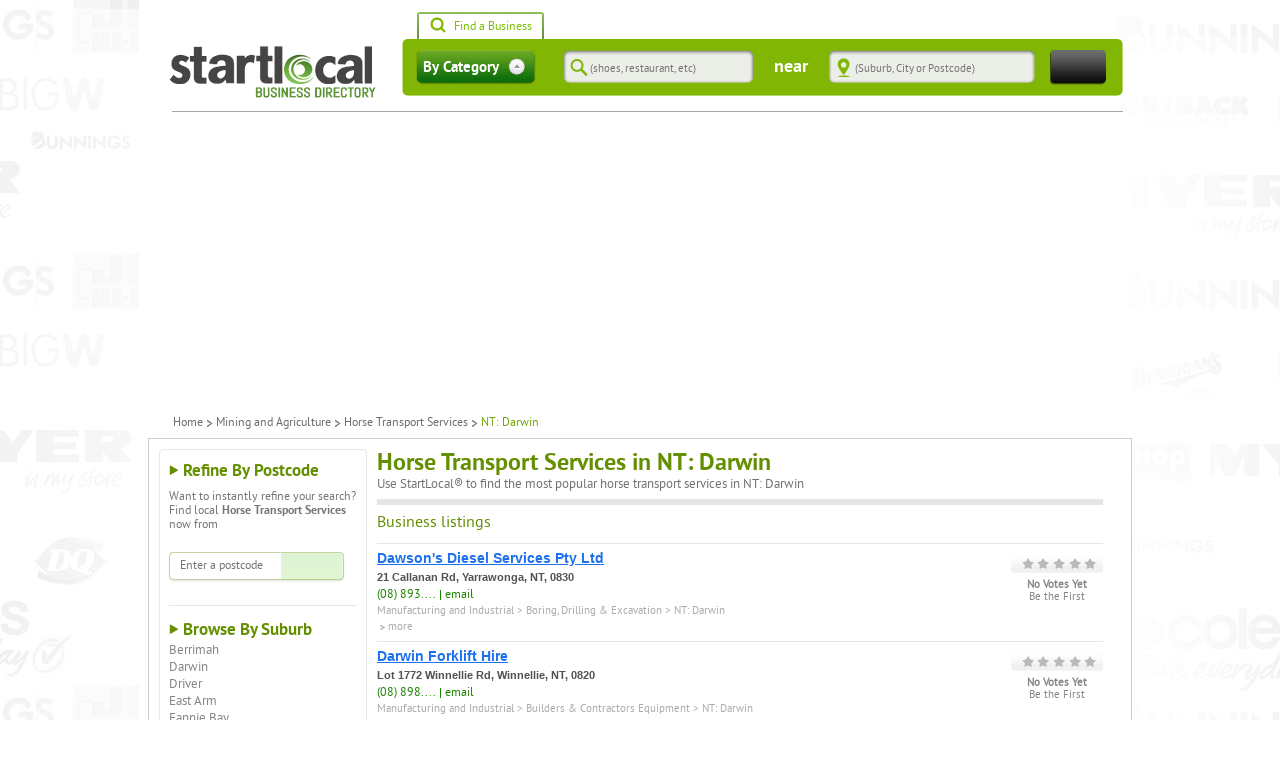

--- FILE ---
content_type: text/html; charset=utf-8
request_url: https://www.startlocal.com.au/personal/horsetransport/nt_darwin/
body_size: 4806
content:
<!DOCTYPE html><html lang="en"><head><script async="" src="https://www.googletagmanager.com/gtag/js?id=UA-173615795-1"></script><script>
                                        window.dataLayer = window.dataLayer || [];
                                        function gtag(){dataLayer.push(arguments);}
                                        gtag('js', new Date());
                    
                                        gtag('config', 'UA-173615795-1', {
                                          page_path: window.location.pathname,
                                        });
                                    </script><meta name="viewport" content="width=device-width"/><meta charSet="utf-8"/><link type="image/x-icon" href="https://static.startlocal.com.au/static/images/favicon.ico" rel="icon"/><link href="https://static.startlocal.com.au/static/images/favicon.ico" rel="shortcut icon"/><link rel="stylesheet" type="text/css" href="https://static.startlocal.com.au/static/css/v3_include_askaquestion.css"/><link rel="stylesheet" type="text/css" href="https://static.startlocal.com.au/static/css/v3_include_short_detailed_recommendations.css?v=2"/><link rel="shortcut icon" type="image/vnd.microsoft.icon" href="https://static.startlocal.com.au/static/favicon.ico"/><link type="text/css" rel="stylesheet" href="https://static.startlocal.com.au/static/v264/site.min.css"/><title>StartLocal® - Australian Business Directory &amp; Business Search Engine</title><meta name="next-head-count" content="9"/><link rel="preload" href="/_next/static/uCEPtuWidRmeLdGGgZg3G/pages/_app.js" as="script"/><link rel="preload" href="/_next/static/uCEPtuWidRmeLdGGgZg3G/pages/%5Bmaster_category%5D/%5Bcategory%5D/%5Bregion%5D.js" as="script"/><link rel="preload" href="/_next/static/chunks/framework.1afe1c5b202f61ce483c.js" as="script"/><link rel="preload" href="/_next/static/chunks/dbf3ce33.1c3a7f1b4be18fa70062.js" as="script"/><link rel="preload" href="/_next/static/chunks/75fc9c18.92a6e1aacf715cd88254.js" as="script"/><link rel="preload" href="/_next/static/chunks/fee78ab355423577400274b47be7df611d60dad0.9ad6d7ba2f725c8d8513.js" as="script"/><link rel="preload" href="/_next/static/chunks/54.511be9f5b17386965e41.js" as="script"/><link rel="preload" href="/_next/static/runtime/webpack-28f791e863a2e917e6eb.js" as="script"/><link rel="preload" href="/_next/static/chunks/framework.1afe1c5b202f61ce483c.js" as="script"/><link rel="preload" href="/_next/static/chunks/2e02a4be5e2c61502a5c1cf0036e109888db2ce3.a1f7c1523a4751b7a153.js" as="script"/><link rel="preload" href="/_next/static/chunks/2faa8d89f8919ab03f453c0944d981b71504d335.778c5ffc4f4fae712225.js" as="script"/><link rel="preload" href="/_next/static/runtime/main-0c9427c8938028972ed5.js" as="script"/><link rel="preload" href="/_next/static/chunks/e85f7b6cca2bc3c36d5c8c665b981eaa7256b40e.d220734a9e55c9f30a47.js" as="script"/><link rel="preload" href="/_next/static/chunks/ce6a4a1439797a4226d13f8da2ad3c9c9942daa7.14113c2190e30c327ea5.js" as="script"/></head><body><div id="__next"><div class="business-page"><div id="page" style="z-index:2" class=""><div id="wrapper"><div id="header"><strong class="logo"><a href="/" title="go home" accessKey="1">Startlocal Directory</a></strong><ul id="tab" class="tab clearfix"><li class="findbiz selected"><a href="#" rel="find-business"><i></i>Find a Business</a></li></ul><div class="search-panel"><div class="blue-area green business"><div id="three-quotes" class="get-quote flowbox"><div class="text-holder" style="position:relative"><form name="header-get-quote" action="/search" method="post"><input type="text" name="query" placeholder="Get three quotes from qualified home services &amp; renovation providers for..." class="text"/><input type="submit" class="submit" accessKey="4" value="Get Quotes Now"/></form></div></div><div id="find-business" class="find-business flowbox selectedbox"><form id="header-search-form" action="/search" method="get"><fieldset><legend class="accessibility">Search form</legend><input type="hidden" name="q" value=""/><input type="hidden" name="t" value="c"/><div class="select"><a href="#" class="selected"><span class="keywords" style="display:block">By Category</span><span class="business" style="display:none">By Name</span></a><ul><li><a class="keywords" href="#">By Category</a></li><li><a class="business" href="#">By Business Name</a></li></ul></div><div class="row"><div class="text-holder search-text keywords" style="position:relative;display:block"><input type="text" placeholder="(shoes, restaurant, etc)" class="text predictive" value=""/><div style="position:absolute;border:1px solid #d4d4d4;border-top:none;z-index:99;top:100%;left:0;right:0;background-color:#fff;display:none"></div></div><div class="text-holder search-text business" style="display:none"><input type="text" placeholder="(Business Name)" class="text predictive" value=""/></div></div><div class="row"><strong class="label">near</strong><div class="text-holder near-text" style="position:relative"><input type="text" placeholder="(Suburb, City or Postcode)" class="text predictive" value=""/><div style="position:absolute;border:1px solid #d4d4d4;border-top:none;z-index:99;top:100%;left:0;right:0;background-color:#fff;display:none"></div></div></div><input type="submit" class="submit" accessKey="4" value="Search"/></fieldset></form></div><div class="t"><div class="tl"></div><div class="tr"></div></div><div class="b"><div class="bl"></div><div class="br"></div></div></div></div></div><div id="main"><div class="breadcrumbs-holder"><p class="a-right">The number one place that Australians discover discounts before they shop</p><ul class="breadcrumbs"><li>Home</li></ul></div><div class="main-panel"><div class="two-cols" style="width:auto"><div class="aside col-left"><div class="box box-browse-by-postcode"></div></div><div class="col-main" style="width:742px;padding-left:10px"></div></div><div class="main-t"><div class="tl"></div><div class="tr"></div></div></div></div></div><div class="footer-holder"><div id="footer"><div class="grid"><div class="col-2-3"><div class="content-holder popular-items clearfix" style="border-left:0"><h3>Most Popular Categories</h3><ul><li><a href="/home/airconditioningandheatingservices/">Air Conditioning</a></li><li><a href="/other/beautysalon/">Beauty Salons</a></li><li><a href="/services/builders/">Builders</a></li><li><a href="/auto/wreckers/">Car and Auto Wreckers</a></li><li><a href="/auto/mechanics/">Car Service and Mechanics</a></li><li><a href="/home/concretingservices/">Concreting Services</a></li></ul><ul><li><a href="/health/dentists/">Dentists</a></li><li><a href="/fitness/doctor/">Doctors and Medical Centres</a></li><li><a href="/services/electrician/">Electricians</a></li><li><a href="/home/gardening/">Gardening Services</a></li><li><a href="/personal/hairdressers/">Hairdressers</a></li><li><a href="/recreation/massage/">Massage Therapists</a></li></ul><ul><li><a href="/services/painters/">Painters</a></li><li><a href="/home/pestcontrol/">Pest Control</a></li><li><a href="/services/plumbers/">Plumbers</a></li><li><a href="/health/psychology/">Psychology and Counselling</a></li><li><a href="/home/tilingcarpetingservices/">Tilers</a></li><li><a href="/retail/womensclothing/">Women&#x27;s Clothing Shops</a></li></ul></div><div class="content-holder popular-items clearfix" style="border-left:0"><h3>Great Western</h3><ul><li><a href="https://www.greatwesternhotel.pub">Great Western Hotel</a></li><li><a href="https://www.salingers.com.au">Salingers</a></li></ul><ul><li><a href="https://www.seppeltgreatwestern.com.au">Seppelt Great Western</a></li><li><a href="https://www.grampianswines.com.au">Grampians Wines</a></li></ul><ul><li><a href="https://www.destinationgreatwestern.com.au">Destination Great Western</a></li><li><a href="https://www.visitgreatwestern.com.au">Visit Great Western</a></li></ul></div></div><div class="col-1-3"><div class="content-holder"><h3>Get Help</h3><ul><li><a href="/find_businesses.html" title="How to Search">How to search</a></li><li><a href="/vote_businesses.html" title="What is Voting">What is voting?</a></li><li><a href="/help.html" title="Help / FAQ" accessKey="5">Help / FAQ</a></li><li><a href="/categorymap.html" title="Full Category Map">Full Category Map</a></li><li><a href="/articles.html" title="Articles, Hints &amp; Tips">Articles, Hints, Tips</a></li><li class="terms"><a href="/termsofuse.html" title="Terms of Use">Terms of Use</a></li><li><a href="/privacy.html" title="Privacy">Privacy</a></li><li><a href="/contact.html" title="Contact Us">Contact Us</a></li></ul></div></div></div><div class="bottom-bar"><p>Copyright © 2006-<!-- -->2026<!-- --> <a href="https://eaco.systems">Eaco Systems</a> - Your Local Business Management System and Australian Business Directory. All rights reserved.</p></div></div></div></div></div></div><script id="__NEXT_DATA__" type="application/json">{"props":{"pageProps":{"isMobile":false,"apolloState":{},"apolloClient":null}},"page":"/[master_category]/[category]/[region]","query":{"master_category":"personal","category":"horsetransport","region":"nt_darwin"},"buildId":"uCEPtuWidRmeLdGGgZg3G","isFallback":false,"dynamicIds":["+wdc","16Al","17x9","8L3h","IDhZ","KAy6","QCnb","WbBG","f/k9","i8i4","q1tI","viRO","yl30","tZYZ","wd/R","11xH","YGJC","h4VS","++Tr","+6XX","+NC5","+c4W","+iJU","+s0g","//9w","/9aa","/HCC","/Jle","/X5v","00y1","03A+","0CkX","0Cz8","0aua","0mo+","0tRk","0ycA","1DKJ","1Yhv","1hJj","1ppg","1rYy","1xZ4","2fjn","2gN3","2ykv","3A9y","3E1r","3Fdi","3rw4","4/ic","44Ds","4MV3","4W91","4dOw","4kuk","4oYu","4sDh","4uTw","5b8p","5eWy","5vX9","6+QB","61FK","61Sl","6B0Y","6D3K","6NC3","6sVZ","711d","77Zs","784j","7BjC","7C5Q","7GkX","7aV9","7dxV","7fqy","8/+R","8NT0","8mBD","9Nap","9ggG","9nsV","9rRi","9rZ/","9uj6","A+xa","A90E","AG3Q","AG8H","AMk3","AP2z","AQ68","ATqy","Aegd","AvvY","B55N","B8+J","B8du","BVg3","BXj4","Bj+o","Brc/","BulA","ByF4","CH3K","CMye","CYwo","CjfA","CjzT","CoRJ","Cwc5","D/JM","DKr+","DSRE","Djdg","Dkky","Dmvi","DoHr","DxQv","Dzi0","E+lV","E2jh","EOgW","EQyg","EpBk","ExA7","FJTR","FNxG","FeQP","Fnuy","G0Uy","GDhZ","GNiM","Ghr+","GoyQ","H8ED","H8j4","HDyB","HN59","HOxn","HP3h","Hvzi","HxDv","I01J","IBtZ","IOzZ","IilC","Ilpa","Ivi+","JAKF","JC6p","JCF/","JHRd","JHgL","JSQU","JTzB","JVSJ","JdDt","Juji","JvlW","JwZb","K/tc","KMkd","KSF8","KTz0","KfNM","KwMD","Kz5y","L8xA","LT9q","LW+4","LXxW","LXxZ","Loxo","Lv7+","MMmD","MOOa","MYDo","MrPF","MvSz","NKxu","NL8H","Npjl","Nx7L","NykK","O1dU","O7RO","OIYi","Oaa7","Ob0Z","Of+w","OhID","OjkT","OmwH","OwCT","Oxv6","PA2r","PeUW","PpIw","Q9ox","QFbA","QN7D","Qj4J","QkVE","QoRX","QqLw","RAwQ","RnhZ","S6ln","SFxW","SKAX","SatO","SfRM","Sism","SnAk","Sxd8","TcAy","UDhR","UEoc","UNi/","USCx","USjQ","UfWW","UpQW","Ur1D","V2x9","V6Ve","VUtl","VaNO","Vclq","WFqU","WYrj","Wv91","WxRl","X0OE","X709","XDpg","XLvN","XWo/","XXzf","XhRd","Xi7e","Xs6p","YESw","YRex","YSJB","YuTi","Z0cm","Z4QM","Z8oC","ZAMP","ZCgT","ZCpW","ZWtO","Zduo","ZnPH","aIdf","aIsn","aOgy","aQkU","adU4","aem4","agOo","b1Dy","b80T","b80i","bDvm","bOMt","bXm7","bYM6","bi8z","bpih","bxKX","c6wG","c7P7","cRix","ckZc","cq/+","czMo","d/u1","dD9F","dNwA","dcBo","dr2i","dt0z","e+ae","e4Nc","e5cp","e8WS","eJWv","eUgh","ebwN","ekgI","eo5p","fGT3","fR/l","fmRc","ftKO","fzPg","gCq4","gVVK","gekB","gjCT","hKrs","hgQt","hgv9","honF","iEDd","iWUT","iYuL","jUeY","jVdC","jX8d","jfSC","jnO4","k+1r","k4Da","kEOa","kOpN","kdAN","kekF","l/XW","l59T","l5ep","lQqw","lSAa","lSCD","lXzo","lYtQ","lgnt","ljhN","lm/5","lshv","lyxo","m255","mc0g","mdPL","msJ0","mwIZ","n3Sm","nCHs","nGsr","nkPT","nmnc","nyYc","o1bE","o8x0","oNH8","or5M","p/Ph","p/rL","p0NL","p2Xy","pSRY","psTC","qP4D","qZTm","qlDT","qvJo","qygY","rEGp","rHj2","raLr","s+uk","sBe+","sEf8","sZUF","seXi","shjB","sp3z","t+mt","tGlX","tLB3","tMB7","tT3J","tUCv","tadb","u3GI","u8Dt","uAyV","uEye","uXwI","ugQR","ut/Y","vD6y","vItp","vJDf","vj6j","vqBh","vuuF","vwo6","wF/u","wJg7","wLV6","wQk9","wxew","wz7L","x6pH","x9GP","xYSL","y1pI","yGk4","yPMs","z1FC","z3Vd","z9xB","zZ0H","zblL","zoYe","zx6S"],"gip":true}</script><script nomodule="" src="/_next/static/runtime/polyfills-1aa057bb50c5b3b70cc8.js"></script><script async="" data-next-page="/_app" src="/_next/static/uCEPtuWidRmeLdGGgZg3G/pages/_app.js"></script><script async="" data-next-page="/[master_category]/[category]/[region]" src="/_next/static/uCEPtuWidRmeLdGGgZg3G/pages/%5Bmaster_category%5D/%5Bcategory%5D/%5Bregion%5D.js"></script><script async="" src="/_next/static/chunks/dbf3ce33.1c3a7f1b4be18fa70062.js"></script><script async="" src="/_next/static/chunks/75fc9c18.92a6e1aacf715cd88254.js"></script><script async="" src="/_next/static/chunks/fee78ab355423577400274b47be7df611d60dad0.9ad6d7ba2f725c8d8513.js"></script><script async="" src="/_next/static/chunks/54.511be9f5b17386965e41.js"></script><script src="/_next/static/runtime/webpack-28f791e863a2e917e6eb.js" async=""></script><script src="/_next/static/chunks/framework.1afe1c5b202f61ce483c.js" async=""></script><script src="/_next/static/chunks/2e02a4be5e2c61502a5c1cf0036e109888db2ce3.a1f7c1523a4751b7a153.js" async=""></script><script src="/_next/static/chunks/2faa8d89f8919ab03f453c0944d981b71504d335.778c5ffc4f4fae712225.js" async=""></script><script src="/_next/static/runtime/main-0c9427c8938028972ed5.js" async=""></script><script src="/_next/static/chunks/e85f7b6cca2bc3c36d5c8c665b981eaa7256b40e.d220734a9e55c9f30a47.js" async=""></script><script src="/_next/static/chunks/ce6a4a1439797a4226d13f8da2ad3c9c9942daa7.14113c2190e30c327ea5.js" async=""></script><script src="/_next/static/uCEPtuWidRmeLdGGgZg3G/_buildManifest.js" async=""></script><script src="/_next/static/uCEPtuWidRmeLdGGgZg3G/_ssgManifest.js" async=""></script></body></html>

--- FILE ---
content_type: text/html; charset=utf-8
request_url: https://www.google.com/recaptcha/api2/aframe
body_size: 267
content:
<!DOCTYPE HTML><html><head><meta http-equiv="content-type" content="text/html; charset=UTF-8"></head><body><script nonce="CiSJWU8kexyDJAp7CasFMQ">/** Anti-fraud and anti-abuse applications only. See google.com/recaptcha */ try{var clients={'sodar':'https://pagead2.googlesyndication.com/pagead/sodar?'};window.addEventListener("message",function(a){try{if(a.source===window.parent){var b=JSON.parse(a.data);var c=clients[b['id']];if(c){var d=document.createElement('img');d.src=c+b['params']+'&rc='+(localStorage.getItem("rc::a")?sessionStorage.getItem("rc::b"):"");window.document.body.appendChild(d);sessionStorage.setItem("rc::e",parseInt(sessionStorage.getItem("rc::e")||0)+1);localStorage.setItem("rc::h",'1769000668269');}}}catch(b){}});window.parent.postMessage("_grecaptcha_ready", "*");}catch(b){}</script></body></html>

--- FILE ---
content_type: text/css
request_url: https://static.startlocal.com.au/static/css/v3_include_askaquestion.css
body_size: 751
content:
/* converted css has been extracted from Vers 2 main.css and will be called v3_include_askaquestion.css to support
   the v3_include_askaquestion.html dropinable version of the Vers 2 include_askaquestion.html.
   main.css cannot be used because other styles within main.css conflict with Vers 3 styles used by all Vers 3 templates */

.relax {
    clear: both;
    height: 0;
    line-height: 0px;
    font-size: 0;
}

.v3-send-enquiry .v3-send-enquiry-popup label span
{
    font-weight:bold;
    color:#25c2e2;
}
/*  Send Enquiry popup  */
#v3-send-enquiry-container {
    background:#E9E9E9;
    border-radius: 4px;
    height: auto;
    padding: 0px;
    margin-bottom: 30px;
}
.v3-send-enquiry .v3-send-enquiry-popup{
/*
    position: absolute;
    width:272px;
    border:4px solid #a9e11d;
    z-index: 1;
*/
    display:none;
}
.v3-send-enquiry .v3-send-enquiry-popup.v3-inline-enquiry {
    position: relative;
    display: inline-block;
    zoom: 1;
    padding: 15px;
}
.v3-send-enquiry .v3-send-enquiry-popup label{
    color:#444;
    font: 1.1em Tahoma,sans-serif;
    letter-spacing: 0.4px;
    display:block;
    float:left;
    margin:10px 0 5px;
}
.v3-send-enquiry .v3-send-enquiry-popup input{
    border:1px solid #ccc;
    width: 100%;
    height: 30px;
    border-radius: 2px;
    font-size: 1.2em;
    padding: 0 4px;
    box-sizing : border-box;
}
.v3-send-enquiry .v3-send-enquiry-popup input.small{
    width:184px;
}
.v3-send-enquiry .v3-send-enquiry-popup textarea{
    border:1px solid #ccc;
    border-radius: 2px;
    width: 100%;
    height: 89px;
    box-sizing : border-box;
}
.v3-send-enquiry .v3-send-enquiry-popup textarea.hints{
    font-size: 11px;
    color: #959595;
}
.v3-send-enquiry .v3-send-enquiry-popup .v3-captcha{
    margin: 4px 0 20px;
    width: 100%;
}

.v3-send-enquiry .v3-send-enquiry-popup button {
    border:0px none;
    width: 100%;
    height: 36px;

    cursor:pointer;
    font-size: 1.4em;
    border-radius: 4px;
    color: #fff;
    background-color: #81b704;
    -webkit-font-smoothing: antialiased;
    -moz-osx-font-smoothing: grayscale;
}

.v3-send-enquiry .v3-send-enquiry-popup button:hover {
    background-color: #689E00;
}

--- FILE ---
content_type: text/css
request_url: https://static.startlocal.com.au/static/css/v3_include_short_detailed_recommendations.css?v=2
body_size: 1513
content:
.v3-content-block.v3-public-rec{
    margin-bottom:20px;
}
.v3-content-block.profile-about p,
.v3-content-block.specialties p,
.v3-content-block.profile-tags p,
.v3-content-block.v3-public-rec p.v3-recommendations-descr,
.v3-content-block.social-items p.v3-recommendations-descr,
.profile-categories p,
.v3-content-block .spons-link p,
.v3-content-block .spons-link2 p{
    color:#4c4c4c;
    font:normal 11px Tahoma,sans-serif;
    margin:8px 0 17px;
    line-height:14px;
}
.v3-content-block p {
    margin: 0;
    padding: 2px 0;
}
.v3-public-rec .recommendations-block,
.v3-add-business-block, .content .add-tag-block{
    background:#d4f1f6;
    border:1px dotted #a6a6a6;
    padding:7px 10px 9px;
    margin-top:-1px;
}
.v3-add-business-block .v3-steps{
    margin-top:0px;
    padding-top:0px;
    text-align: left;
}
.v3-public-rec .register-block,
.v3-add-business-block .v3-steps, .content .add-tag-block .steps{
    background:#fff;
    border:1px dotted #a6a6a6;
}
.v3-add-business-block p{
    padding:0 10px;
    color:#4c4c4c;
}
.v3-comment-block .comment-reply-wrapper {
    position: relative;
}
div.gig-comments-addComment-label {
    margin-bottom: 3px;
}
.gig-comments-container .gig-comments-username {
    font-weight: bold;
    color: #2181CA;
    white-space: nowrap;
    float: none;

}
.gig-comments-container .gig-comments-comment-time {
    padding-left: 5px;
    white-space: nowrap;
    text-align: left;
    font-size: 11px;
    color: #919191;
    padding-top: 1px;
}
.gig-comments-container .gig-comments-comment-body {
    color: #4D4D4D;
    padding-top: 5px;
    padding-bottom: 5px;
}
div.gig-comments-addComment-ratings {
    overflow: hidden;
}
div.gig-comments-addComment-ratings-ratingName {
    float: left;
    margin-right: 15px;
    margin-top: 4px;
}
div.gig-comments-addComment-ratings-stars-container {
    float: left;
    margin-bottom: 15px;
}
div.gig-comments-addComment-ratings-details {
    color: #919191;
    float: left;
    margin-left: 3px;
    margin-top: 4px;
}
div.gig-comments-textarea-wrapper {
    background-color: white;
    border: 1px solid #C0C0C0;
    border-radius: 3px 3px 3px 3px;
    box-shadow: 0 0 4px #DCDCDC inset;
    height: 88px;
    margin: 0 0 5px;
}
div.gig-comments-addCommentFooter {
    overflow: hidden;
}
div.gig-comments-container, .gig-comments-container span {
    color: #4D4D4D;
    float: none;
    font-family: arial;
    font-size: 12px;
    margin: 0;
    padding: 0;
    position: static;
    text-align: left;
    text-decoration: none;
    vertical-align: baseline;
    width: auto;
}
.v3-comment-block {
    margin: 0 auto !important;
    padding-bottom: 20px !important;
    width: 585px !important;
}
a.gig-comments-button-post {
    background: #25c1e1 !important;
    padding: 1px 20px !important;
}
a:hover.gig-comments-button-post {
    color: #fff !important;
}
.v3-relax {
    clear: both;
    height: 0;
    line-height: 0px;
    font-size: 0;
}
.NewReview {
    margin: 20px;
}
.NewReview-ratingCon, .NewReview-commentCon {
    padding-bottom: 5px;
}
.NewReview-header {
    font-size: 14px;
    color: #4D4D4D;
}
.NewReview-buttonCon-review {
    text-align: right;
    margin-right: 20px;
}
.NewReview-messageBox-review.message-box,
.NewReview-messageBox-comment.message-box {
    width: 90%;
    font-size: 1.2em;
}
.NewReview-commentBox-comment {
    width: 85%;
    height: 80px;
}

/* FB sharing of reviews */
.gig-comments-replyButtonAndCount {
    text-align: right;
}
.gig-comments-replyButtonAndCount a {
    text-decoration: underline;
}
.gig-comments-container .gig-comments-shareButton {
    padding: 0 10px;
    cursor: auto;
}
.gig-comments-vote {
    float: right;
    text-align: right;
    font-size: 11px;
    white-space: nowrap;
    margin-left: 7px;
    vertical-align: middle;
}
a.gig-comments-button-vote, a:hover.gig-comments-button-vote,
a:link.gig-comments-button-vote, a:active.gig-comments-button-vote,
a:visited.gig-comments-button-vote {
    margin: 0;
    padding: 0;
    margin-left: 4px;
    box-shadow: none;
    -webkit-box-shadow: none;
    -moz-box-shadow: none;
}
div.gig-comments-vote-up {
    background-image: url('/static/images/icons/thumbsup.png');
    width: 15px;
    height: 15px;
}
div.gig-comments-vote-down {
    background-image: url('/static/images/icons/thumbsdown.png');
    width: 15px;
    height: 15px;
}
div.gig-comments-vote-up:hover, div.gig-comments-vote-up.active {
    background-image: url('/static/images/icons/thumbsup_hover.png');
}
div.gig-comments-vote-down:hover, div.gig-comments-vote-down.active {
    background-image: url('/static/images/icons/thumbsdown_hover.png');
}
div.gig-comments-vote-up.ajax, div.gig-comments-vote-down.ajax {
    background: url(../images/loading.gif) no-repeat;
    height: 16px;
    width: 16px;
    z-index: 1000;
    display: inline-block;
    zoom: 1;
    *display: inline;
    _height: 30px;
}
.gig-comments-vote-value {
    font-size: 11px;
    vertical-align: middle;
    margin-left: 4px;
    display: inline-block;
    min-width: 24px;
    text-align: right;
}
a.gig-comments-button, a:hover.gig-comments-button,
a:link.gig-comments-button, a:active.gig-comments-button,
a:visited.gig-comments-button {
    line-height: 15px;
    position: relative;
    border-radius: 3px;
    color: #4D4D4D;
    cursor: pointer;
    font-size: 11px;
    padding: 0 5px;
    border: 1px solid #C5C7C7;
    display: inline-block;
    zoom: 1;
    vertical-align: middle;
    text-align: center;
    box-shadow: 0 0 2px RGBA(0,0,0,0.15);
    -webkit-box-shadow: 0 0 2px RGBA(0,0,0,0.15);
    -moz-box-shadow: 0 0 2px RGBA(0,0,0,0.15);
}
a.gig-comments-button-vote, a:hover.gig-comments-button-vote,
a:link.gig-comments-button-vote, a:active.gig-comments-button-vote,
a:visited.gig-comments-button-vote {
    margin: 0;
    padding: 0;
    margin-left: 4px;
    box-shadow: none;
    -webkit-box-shadow: none;
    -moz-box-shadow: none;
}
.u-required {
    color: #ff0000;
}


--- FILE ---
content_type: application/javascript; charset=UTF-8
request_url: https://www.startlocal.com.au/_next/static/chunks/2faa8d89f8919ab03f453c0944d981b71504d335.778c5ffc4f4fae712225.js
body_size: 5588
content:
(window.webpackJsonp=window.webpackJsonp||[]).push([[8],{"/jkW":function(t,e,n){"use strict";e.__esModule=!0,e.isDynamicRoute=function(t){return r.test(t)};var r=/\/\[[^/]+?\](?=\/|$)/},"0Bsm":function(t,e,n){"use strict";var r=n("AroE");e.__esModule=!0,e.default=function(t){function e(e){return o.default.createElement(t,Object.assign({router:(0,a.useRouter)()},e))}e.getInitialProps=t.getInitialProps,e.origGetInitialProps=t.origGetInitialProps,!1;return e};var o=r(n("q1tI")),a=n("nOHt")},"7KCV":function(t,e,n){var r=n("C+bE");function o(){if("function"!==typeof WeakMap)return null;var t=new WeakMap;return o=function(){return t},t}t.exports=function(t){if(t&&t.__esModule)return t;if(null===t||"object"!==r(t)&&"function"!==typeof t)return{default:t};var e=o();if(e&&e.has(t))return e.get(t);var n={},a=Object.defineProperty&&Object.getOwnPropertyDescriptor;for(var i in t)if(Object.prototype.hasOwnProperty.call(t,i)){var u=a?Object.getOwnPropertyDescriptor(t,i):null;u&&(u.get||u.set)?Object.defineProperty(n,i,u):n[i]=t[i]}return n.default=t,e&&e.set(t,n),n}},PqPU:function(t,e){t.exports=function(t){if(Array.isArray(t))return t}},YTqd:function(t,e,n){"use strict";e.__esModule=!0,e.getRouteRegex=function(t){var e=(a=t.replace(/\/$/,"")||"/",a.replace(/[|\\{}()[\]^$+*?.-]/g,"\\$&")),n={},r=1,o=e.replace(/\/\\\[([^/]+?)\\\](?=\/|$)/g,(function(t,e){var o=/^\\\[.*\\\]$/.test(e);o&&(e=e.slice(2,-2));var a=/^(\\\.){3}/.test(e);return a&&(e=e.slice(6)),n[e.replace(/\\([|\\{}()[\]^$+*?.-])/g,"$1")]={pos:r++,repeat:a},a?o?"(?:/(.+?))?":"/(.+?)":"/([^/]+?)"}));var a;0;return{re:new RegExp("^"+o+"(?:/)?$","i"),groups:n,namedRegex:void 0}}},dZ6Y:function(t,e,n){"use strict";e.__esModule=!0,e.default=function(){var t=Object.create(null);return{on:function(e,n){(t[e]||(t[e]=[])).push(n)},off:function(e,n){t[e]&&t[e].splice(t[e].indexOf(n)>>>0,1)},emit:function(e){for(var n=arguments.length,r=new Array(n>1?n-1:0),o=1;o<n;o++)r[o-1]=arguments[o];(t[e]||[]).slice().map((function(t){t.apply(void 0,r)}))}}}},elyg:function(t,e,n){"use strict";var r=n("vJKn"),o=n("qVT1"),a=n("zoAU"),i=n("/GRZ"),u=n("i2R6");e.__esModule=!0,e.addBasePath=y,e.delBasePath=m,e.default=void 0;var c,s=n("QmWs"),l=(c=n("dZ6Y"))&&c.__esModule?c:{default:c},f=n("g/15"),h=n("/jkW"),p=n("gguc"),d=n("YTqd");var v="";function y(t){return 0!==t.indexOf(v)?v+t:t}function m(t){return 0===t.indexOf(v)?t.substr(v.length)||"/":t}function g(t){return t.replace(/\/$/,"")||"/"}var _=function(t){return g(t&&"/"!==t?t:"/index")};function b(t,e,n,r){var o=n?3:1;return function n(){return fetch((0,f.formatWithValidation)({pathname:y("/_next/data/".concat(__NEXT_DATA__.buildId).concat(m(t),".json")),query:e}),{credentials:"same-origin"}).then((function(t){if(!t.ok){if(--o>0&&t.status>=500)return n();throw new Error("Failed to load static props")}return t.json()}))}().then((function(t){return r?r(t):t})).catch((function(t){throw n||(t.code="PAGE_LOAD_ERROR"),t}))}var w=function(){function t(e,n,r,o){var a=this,u=o.initialProps,c=o.pageLoader,l=o.App,p=o.wrapApp,d=o.Component,y=o.err,m=o.subscription,w=o.isFallback;i(this,t),this.route=void 0,this.pathname=void 0,this.query=void 0,this.asPath=void 0,this.basePath=void 0,this.components=void 0,this.sdc={},this.sub=void 0,this.clc=void 0,this.pageLoader=void 0,this._bps=void 0,this.events=void 0,this._wrapApp=void 0,this.isSsr=void 0,this.isFallback=void 0,this.onPopState=function(t){if(t.state){if((!t.state||!a.isSsr||t.state.as!==a.asPath||(0,s.parse)(t.state.url).pathname!==a.pathname)&&(!a._bps||a._bps(t.state))){var e=t.state,n=e.url,r=e.as,o=e.options;0,a.replace(n,r,o)}}else{var i=a.pathname,u=a.query;a.changeState("replaceState",(0,f.formatWithValidation)({pathname:i,query:u}),(0,f.getURL)())}},this._getStaticData=function(t){var e=_((0,s.parse)(t).pathname);return a.sdc[e]?Promise.resolve(a.sdc[e]):b(e,null,a.isSsr,(function(t){return a.sdc[e]=t}))},this._getServerData=function(t){var e=(0,s.parse)(t,!0),n=e.pathname,r=e.query;return b(n=_(n),r,a.isSsr)},this.route=g(e),this.components={},"/_error"!==e&&(this.components[this.route]={Component:d,props:u,err:y,__N_SSG:u&&u.__N_SSG,__N_SSP:u&&u.__N_SSP}),this.components["/_app"]={Component:l},this.events=t.events,this.pageLoader=c,this.pathname=e,this.query=n,this.asPath=(0,h.isDynamicRoute)(e)&&__NEXT_DATA__.autoExport?e:r,this.basePath=v,this.sub=m,this.clc=null,this._wrapApp=p,this.isSsr=!0,this.isFallback=w,"//"!==r.substr(0,2)&&this.changeState("replaceState",(0,f.formatWithValidation)({pathname:e,query:n}),r),window.addEventListener("popstate",this.onPopState)}return u(t,[{key:"update",value:function(t,e){var n=e.default||e,r=this.components[t];if(!r)throw new Error("Cannot update unavailable route: ".concat(t));var o=Object.assign({},r,{Component:n,__N_SSG:e.__N_SSG,__N_SSP:e.__N_SSP});this.components[t]=o,"/_app"!==t?t===this.route&&this.notify(o):this.notify(this.components[this.route])}},{key:"reload",value:function(){window.location.reload()}},{key:"back",value:function(){window.history.back()}},{key:"push",value:function(t){var e=arguments.length>1&&void 0!==arguments[1]?arguments[1]:t,n=arguments.length>2&&void 0!==arguments[2]?arguments[2]:{};return this.change("pushState",t,e,n)}},{key:"replace",value:function(t){var e=arguments.length>1&&void 0!==arguments[1]?arguments[1]:t,n=arguments.length>2&&void 0!==arguments[2]?arguments[2]:{};return this.change("replaceState",t,e,n)}},{key:"change",value:function(e,n,r,o){var a=this;return new Promise((function(i,u){o._h||(a.isSsr=!1),f.ST&&performance.mark("routeChange");var c="object"===typeof n?(0,f.formatWithValidation)(n):n,l="object"===typeof r?(0,f.formatWithValidation)(r):r;if(c=y(c),l=y(l),a.abortComponentLoad(l),!o._h&&a.onlyAHashChange(l))return a.asPath=l,t.events.emit("hashChangeStart",l),a.changeState(e,c,l,o),a.scrollToHash(l),t.events.emit("hashChangeComplete",l),i(!0);var v=(0,s.parse)(c,!0),m=v.pathname,_=v.query,b=v.protocol;if(!m||b)return i(!1);a.urlIsNew(l)||(e="replaceState");var w=g(m),S=o.shallow,P=void 0!==S&&S;if((0,h.isDynamicRoute)(w)){var C=(0,s.parse)(l).pathname,k=(0,d.getRouteRegex)(w),R=(0,p.getRouteMatcher)(k)(C);if(R)Object.assign(_,R);else if(Object.keys(k.groups).filter((function(t){return!_[t]})).length>0)return u(new Error("The provided `as` value (".concat(C,") is incompatible with the `href` value (").concat(w,"). ")+"Read more: https://err.sh/vercel/next.js/incompatible-href-as"))}t.events.emit("routeChangeStart",l),a.getRouteInfo(w,m,_,l,P).then((function(n){var r=n.error;if(r&&r.cancelled)return i(!1);t.events.emit("beforeHistoryChange",l),a.changeState(e,c,l,o),a.set(w,m,_,l,n).then((function(){if(r)throw t.events.emit("routeChangeError",r,l),r;return t.events.emit("routeChangeComplete",l),i(!0)}))}),u)}))}},{key:"changeState",value:function(t,e,n){var r=arguments.length>3&&void 0!==arguments[3]?arguments[3]:{};"pushState"===t&&(0,f.getURL)()===n||window.history[t]({url:e,as:n,options:r},"",n)}},{key:"getRouteInfo",value:function(t,e,n,r){var o=this,a=arguments.length>4&&void 0!==arguments[4]&&arguments[4],i=this.components[t];if(a&&i&&this.route===t)return Promise.resolve(i);var u=function t(a,i){return new Promise((function(u){return"PAGE_LOAD_ERROR"===a.code||i?(window.location.href=r,a.cancelled=!0,u({error:a})):a.cancelled?u({error:a}):void u(o.fetchComponent("/_error").then((function(t){var r=t.page,i={Component:r,err:a};return new Promise((function(t){o.getInitialProps(r,{err:a,pathname:e,query:n}).then((function(e){i.props=e,i.error=a,t(i)}),(function(e){console.error("Error in error page `getInitialProps`: ",e),i.error=a,i.props={},t(i)}))}))})).catch((function(e){return t(e,!0)})))}))};return new Promise((function(e,n){if(i)return e(i);o.fetchComponent(t).then((function(t){return e({Component:t.page,__N_SSG:t.mod.__N_SSG,__N_SSP:t.mod.__N_SSP})}),n)})).then((function(a){var i=a.Component,u=a.__N_SSG,c=a.__N_SSP;return o._getData((function(){return u?o._getStaticData(r):c?o._getServerData(r):o.getInitialProps(i,{pathname:e,query:n,asPath:r})})).then((function(e){return a.props=e,o.components[t]=a,a}))})).catch(u)}},{key:"set",value:function(t,e,n,r,o){return this.isFallback=!1,this.route=t,this.pathname=e,this.query=n,this.asPath=r,this.notify(o)}},{key:"beforePopState",value:function(t){this._bps=t}},{key:"onlyAHashChange",value:function(t){if(!this.asPath)return!1;var e=this.asPath.split("#"),n=a(e,2),r=n[0],o=n[1],i=t.split("#"),u=a(i,2),c=u[0],s=u[1];return!(!s||r!==c||o!==s)||r===c&&o!==s}},{key:"scrollToHash",value:function(t){var e=t.split("#"),n=a(e,2)[1];if(""!==n){var r=document.getElementById(n);if(r)r.scrollIntoView();else{var o=document.getElementsByName(n)[0];o&&o.scrollIntoView()}}else window.scrollTo(0,0)}},{key:"urlIsNew",value:function(t){return this.asPath!==t}},{key:"prefetch",value:function(t){var e=this,n=arguments.length>1&&void 0!==arguments[1]?arguments[1]:t,r=arguments.length>2&&void 0!==arguments[2]?arguments[2]:{};return new Promise((function(o,a){var i=(0,s.parse)(t),u=i.pathname,c=i.protocol;if(u&&!c){0;var l=m(g(u));Promise.all([e.pageLoader.prefetchData(t,m(n)),e.pageLoader[r.priority?"loadPage":"prefetch"](l)]).then((function(){return o()}),a)}}))}},{key:"fetchComponent",value:function(){var t=o(r.mark((function t(e){var n,o,a,i;return r.wrap((function(t){for(;;)switch(t.prev=t.next){case 0:return n=!1,o=this.clc=function(){n=!0},e=m(e),t.next=5,this.pageLoader.loadPage(e);case 5:if(a=t.sent,!n){t.next=10;break}throw(i=new Error('Abort fetching component for route: "'.concat(e,'"'))).cancelled=!0,i;case 10:return o===this.clc&&(this.clc=null),t.abrupt("return",a);case 12:case"end":return t.stop()}}),t,this)})));return function(e){return t.apply(this,arguments)}}()},{key:"_getData",value:function(t){var e=this,n=!1,r=function(){n=!0};return this.clc=r,t().then((function(t){if(r===e.clc&&(e.clc=null),n){var o=new Error("Loading initial props cancelled");throw o.cancelled=!0,o}return t}))}},{key:"getInitialProps",value:function(t,e){var n=this.components["/_app"].Component,r=this._wrapApp(n);return e.AppTree=r,(0,f.loadGetInitialProps)(n,{AppTree:r,Component:t,router:this,ctx:e})}},{key:"abortComponentLoad",value:function(e){if(this.clc){var n=new Error("Route Cancelled");n.cancelled=!0,t.events.emit("routeChangeError",n,e),this.clc(),this.clc=null}}},{key:"notify",value:function(t){return this.sub(t,this.components["/_app"].Component)}}],[{key:"_rewriteUrlForNextExport",value:function(t){return t}}]),t}();e.default=w,w.events=(0,l.default)()},gguc:function(t,e,n){"use strict";e.__esModule=!0,e.getRouteMatcher=function(t){var e=t.re,n=t.groups;return function(t){var r=e.exec(t);if(!r)return!1;var o=function(t){try{return decodeURIComponent(t)}catch(n){var e=new Error("failed to decode param");throw e.code="DECODE_FAILED",e}},a={};return Object.keys(n).forEach((function(t){var e=n[t],i=r[e.pos];void 0!==i&&(a[t]=~i.indexOf("/")?i.split("/").map((function(t){return o(t)})):e.repeat?[o(i)]:o(i))})),a}}},kl55:function(t,e){t.exports=function(){if("undefined"===typeof Reflect||!Reflect.construct)return!1;if(Reflect.construct.sham)return!1;if("function"===typeof Proxy)return!0;try{return Date.prototype.toString.call(Reflect.construct(Date,[],(function(){}))),!0}catch(t){return!1}}},mxvI:function(t,e){t.exports=function(t,e){if("undefined"!==typeof Symbol&&Symbol.iterator in Object(t)){var n=[],r=!0,o=!1,a=void 0;try{for(var i,u=t[Symbol.iterator]();!(r=(i=u.next()).done)&&(n.push(i.value),!e||n.length!==e);r=!0);}catch(c){o=!0,a=c}finally{try{r||null==u.return||u.return()}finally{if(o)throw a}}return n}}},nOHt:function(t,e,n){"use strict";var r=n("q722");function o(t,e){var n;if("undefined"===typeof Symbol||null==t[Symbol.iterator]){if(Array.isArray(t)||(n=function(t,e){if(!t)return;if("string"===typeof t)return a(t,e);var n=Object.prototype.toString.call(t).slice(8,-1);"Object"===n&&t.constructor&&(n=t.constructor.name);if("Map"===n||"Set"===n)return Array.from(t);if("Arguments"===n||/^(?:Ui|I)nt(?:8|16|32)(?:Clamped)?Array$/.test(n))return a(t,e)}(t))||e&&t&&"number"===typeof t.length){n&&(t=n);var r=0,o=function(){};return{s:o,n:function(){return r>=t.length?{done:!0}:{done:!1,value:t[r++]}},e:function(t){throw t},f:o}}throw new TypeError("Invalid attempt to iterate non-iterable instance.\nIn order to be iterable, non-array objects must have a [Symbol.iterator]() method.")}var i,u=!0,c=!1;return{s:function(){n=t[Symbol.iterator]()},n:function(){var t=n.next();return u=t.done,t},e:function(t){c=!0,i=t},f:function(){try{u||null==n.return||n.return()}finally{if(c)throw i}}}}function a(t,e){(null==e||e>t.length)&&(e=t.length);for(var n=0,r=new Array(e);n<e;n++)r[n]=t[n];return r}var i=n("7KCV"),u=n("AroE");e.__esModule=!0,e.useRouter=function(){return c.default.useContext(l.RouterContext)},e.makePublicRouterInstance=function(t){var e,n=t,r={},a=o(p);try{for(a.s();!(e=a.n()).done;){var i=e.value;"object"!==typeof n[i]?r[i]=n[i]:r[i]=Object.assign({},n[i])}}catch(u){a.e(u)}finally{a.f()}return r.events=s.default.events,d.forEach((function(t){r[t]=function(){return n[t].apply(n,arguments)}})),r},e.createRouter=e.withRouter=e.default=void 0;var c=u(n("q1tI")),s=i(n("elyg"));e.Router=s.default,e.NextRouter=s.NextRouter;var l=n("qOIg"),f=u(n("0Bsm"));e.withRouter=f.default;var h={router:null,readyCallbacks:[],ready:function(t){if(this.router)return t();this.readyCallbacks.push(t)}},p=["pathname","route","query","asPath","components","isFallback","basePath"],d=["push","replace","reload","back","prefetch","beforePopState"];function v(){if(!h.router){throw new Error('No router instance found.\nYou should only use "next/router" inside the client side of your app.\n')}return h.router}Object.defineProperty(h,"events",{get:function(){return s.default.events}}),p.forEach((function(t){Object.defineProperty(h,t,{get:function(){return v()[t]}})})),d.forEach((function(t){h[t]=function(){var e=v();return e[t].apply(e,arguments)}})),["routeChangeStart","beforeHistoryChange","routeChangeComplete","routeChangeError","hashChangeStart","hashChangeComplete"].forEach((function(t){h.ready((function(){s.default.events.on(t,(function(){var e="on".concat(t.charAt(0).toUpperCase()).concat(t.substring(1)),n=h;if(n[e])try{n[e].apply(n,arguments)}catch(r){console.error("Error when running the Router event: ".concat(e)),console.error("".concat(r.message,"\n").concat(r.stack))}}))}))}));var y=h;e.default=y;e.createRouter=function(){for(var t=arguments.length,e=new Array(t),n=0;n<t;n++)e[n]=arguments[n];return h.router=r(s.default,e),h.readyCallbacks.forEach((function(t){return t()})),h.readyCallbacks=[],h.router}},pSHO:function(t,e){t.exports=function(){throw new TypeError("Invalid attempt to destructure non-iterable instance.\nIn order to be iterable, non-array objects must have a [Symbol.iterator]() method.")}},q722:function(t,e,n){var r=n("qhzo"),o=n("kl55");function a(e,n,i){return o()?t.exports=a=Reflect.construct:t.exports=a=function(t,e,n){var o=[null];o.push.apply(o,e);var a=new(Function.bind.apply(t,o));return n&&r(a,n.prototype),a},a.apply(null,arguments)}t.exports=a},qOIg:function(t,e,n){"use strict";var r;e.__esModule=!0,e.RouterContext=void 0;var o=((r=n("q1tI"))&&r.__esModule?r:{default:r}).default.createContext(null);e.RouterContext=o},zoAU:function(t,e,n){var r=n("PqPU"),o=n("mxvI"),a=n("KckH"),i=n("pSHO");t.exports=function(t,e){return r(t)||o(t,e)||a(t,e)||i()}}}]);

--- FILE ---
content_type: application/javascript; charset=UTF-8
request_url: https://www.startlocal.com.au/_next/static/chunks/fee78ab355423577400274b47be7df611d60dad0.9ad6d7ba2f725c8d8513.js
body_size: 5301
content:
(window.webpackJsonp=window.webpackJsonp||[]).push([[5],{"11xH":function(t,e,n){"use strict";function s(t){return"".concat("https://static.startlocal.com.au/static/","upload/").concat(t)}function r(t){return"".concat("https://static.startlocal.com.au/static/").concat(t)}n.d(e,"b",(function(){return s})),n.d(e,"a",(function(){return r}))},YGJC:function(t,e,n){"use strict";function s(t){return Array.isArray?Array.isArray(t):"[object Array]"===d(t)}const r=1/0;function i(t){return null==t?"":function(t){if("string"==typeof t)return t;let e=t+"";return"0"==e&&1/t==-r?"-0":e}(t)}function c(t){return"string"===typeof t}function o(t){return"number"===typeof t}function h(t){return!0===t||!1===t||function(t){return a(t)&&null!==t}(t)&&"[object Boolean]"==d(t)}function a(t){return"object"===typeof t}function l(t){return void 0!==t&&null!==t}function u(t){return!t.trim().length}function d(t){return null==t?void 0===t?"[object Undefined]":"[object Null]":Object.prototype.toString.call(t)}const g="Incorrect 'index' type",f=t=>`Invalid value for key ${t}`,p=t=>`Pattern length exceeds max of ${t}.`,M=t=>`Missing ${t} property in key`,m=t=>`Property 'weight' in key '${t}' must be a positive integer`,x=Object.prototype.hasOwnProperty;class y{constructor(t){this._keys=[],this._keyMap={};let e=0;t.forEach(t=>{let n=k(t);e+=n.weight,this._keys.push(n),this._keyMap[n.id]=n,e+=n.weight}),this._keys.forEach(t=>{t.weight/=e})}get(t){return this._keyMap[t]}keys(){return this._keys}toJSON(){return JSON.stringify(this._keys)}}function k(t){let e=null,n=null,r=null,i=1;if(c(t)||s(t))r=t,e=L(t),n=v(t);else{if(!x.call(t,"name"))throw new Error(M("name"));const s=t.name;if(r=s,x.call(t,"weight")&&(i=t.weight,i<=0))throw new Error(m(s));e=L(s),n=v(s)}return{path:e,id:n,weight:i,src:r}}function L(t){return s(t)?t:t.split(".")}function v(t){return s(t)?t.join("."):t}var _={isCaseSensitive:!1,includeScore:!1,keys:[],shouldSort:!0,sortFn:(t,e)=>t.score===e.score?t.idx<e.idx?-1:1:t.score<e.score?-1:1,includeMatches:!1,findAllMatches:!1,minMatchCharLength:1,location:0,threshold:.6,distance:100,...{useExtendedSearch:!1,getFn:function(t,e){let n=[],r=!1;const a=(t,e,u)=>{if(e[u]){const d=t[e[u]];if(!l(d))return;if(u===e.length-1&&(c(d)||o(d)||h(d)))n.push(i(d));else if(s(d)){r=!0;for(let t=0,n=d.length;t<n;t+=1)a(d[t],e,u+1)}else e.length&&a(d,e,u+1)}else n.push(t)};return a(t,c(e)?e.split("."):e,0),r?n:n[0]},ignoreLocation:!1,ignoreFieldNorm:!1}};const w=/[^ ]+/g;class S{constructor({getFn:t=_.getFn}={}){this.norm=function(t=3){const e=new Map;return{get(n){const s=n.match(w).length;if(e.has(s))return e.get(s);const r=parseFloat((1/Math.sqrt(s)).toFixed(t));return e.set(s,r),r},clear(){e.clear()}}}(3),this.getFn=t,this.isCreated=!1,this.setIndexRecords()}setSources(t=[]){this.docs=t}setIndexRecords(t=[]){this.records=t}setKeys(t=[]){this.keys=t,this._keysMap={},t.forEach((t,e)=>{this._keysMap[t.id]=e})}create(){!this.isCreated&&this.docs.length&&(this.isCreated=!0,c(this.docs[0])?this.docs.forEach((t,e)=>{this._addString(t,e)}):this.docs.forEach((t,e)=>{this._addObject(t,e)}),this.norm.clear())}add(t){const e=this.size();c(t)?this._addString(t,e):this._addObject(t,e)}removeAt(t){this.records.splice(t,1);for(let e=t,n=this.size();e<n;e+=1)this.records[e].i-=1}getValueForItemAtKeyId(t,e){return t[this._keysMap[e]]}size(){return this.records.length}_addString(t,e){if(!l(t)||u(t))return;let n={v:t,i:e,n:this.norm.get(t)};this.records.push(n)}_addObject(t,e){let n={i:e,$:{}};this.keys.forEach((e,r)=>{let i=this.getFn(t,e.path);if(l(i))if(s(i)){let t=[];const e=[{nestedArrIndex:-1,value:i}];for(;e.length;){const{nestedArrIndex:n,value:r}=e.pop();if(l(r))if(c(r)&&!u(r)){let e={v:r,i:n,n:this.norm.get(r)};t.push(e)}else s(r)&&r.forEach((t,n)=>{e.push({nestedArrIndex:n,value:t})})}n.$[r]=t}else if(!u(i)){let t={v:i,n:this.norm.get(i)};n.$[r]=t}}),this.records.push(n)}toJSON(){return{keys:this.keys,records:this.records}}}function A(t,e,{getFn:n=_.getFn}={}){const s=new S({getFn:n});return s.setKeys(t.map(k)),s.setSources(e),s.create(),s}function C(t,e){const n=t.matches;e.matches=[],l(n)&&n.forEach(t=>{if(!l(t.indices)||!t.indices.length)return;const{indices:n,value:s}=t;let r={indices:n,value:s};t.key&&(r.key=t.key.src),t.idx>-1&&(r.refIndex=t.idx),e.matches.push(r)})}function I(t,e){e.score=t.score}function b(t,{errors:e=0,currentLocation:n=0,expectedLocation:s=0,distance:r=_.distance,ignoreLocation:i=_.ignoreLocation}={}){const c=e/t.length;if(i)return c;const o=Math.abs(s-n);return r?c+o/r:o?1:c}const $=32;function E(t,e,n,{location:s=_.location,distance:r=_.distance,threshold:i=_.threshold,findAllMatches:c=_.findAllMatches,minMatchCharLength:o=_.minMatchCharLength,includeMatches:h=_.includeMatches,ignoreLocation:a=_.ignoreLocation}={}){if(e.length>$)throw new Error(p($));const l=e.length,u=t.length,d=Math.max(0,Math.min(s,u));let g=i,f=d;const M=o>1||h,m=M?Array(u):[];let x;for(;(x=t.indexOf(e,f))>-1;){let t=b(e,{currentLocation:x,expectedLocation:d,distance:r,ignoreLocation:a});if(g=Math.min(t,g),f=x+l,M){let t=0;for(;t<l;)m[x+t]=1,t+=1}}f=-1;let y=[],k=1,L=l+u;const v=1<<l-1;for(let p=0;p<l;p+=1){let s=0,i=L;for(;s<i;){b(e,{errors:p,currentLocation:d+i,expectedLocation:d,distance:r,ignoreLocation:a})<=g?s=i:L=i,i=Math.floor((L-s)/2+s)}L=i;let o=Math.max(1,d-i+1),h=c?u:Math.min(d+i,u)+l,x=Array(h+2);x[h+1]=(1<<p)-1;for(let c=h;c>=o;c-=1){let s=c-1,i=n[t.charAt(s)];if(M&&(m[s]=+!!i),x[c]=(x[c+1]<<1|1)&i,p&&(x[c]|=(y[c+1]|y[c])<<1|1|y[c+1]),x[c]&v&&(k=b(e,{errors:p,currentLocation:s,expectedLocation:d,distance:r,ignoreLocation:a}),k<=g)){if(g=k,f=s,f<=d)break;o=Math.max(1,2*d-f)}}if(b(e,{errors:p+1,currentLocation:d,expectedLocation:d,distance:r,ignoreLocation:a})>g)break;y=x}const w={isMatch:f>=0,score:Math.max(.001,k)};if(M){const t=function(t=[],e=_.minMatchCharLength){let n=[],s=-1,r=-1,i=0;for(let c=t.length;i<c;i+=1){let c=t[i];c&&-1===s?s=i:c||-1===s||(r=i-1,r-s+1>=e&&n.push([s,r]),s=-1)}return t[i-1]&&i-s>=e&&n.push([s,i-1]),n}(m,o);t.length?h&&(w.indices=t):w.isMatch=!1}return w}function R(t){let e={};for(let n=0,s=t.length;n<s;n+=1){const r=t.charAt(n);e[r]=(e[r]||0)|1<<s-n-1}return e}class F{constructor(t,{location:e=_.location,threshold:n=_.threshold,distance:s=_.distance,includeMatches:r=_.includeMatches,findAllMatches:i=_.findAllMatches,minMatchCharLength:c=_.minMatchCharLength,isCaseSensitive:o=_.isCaseSensitive,ignoreLocation:h=_.ignoreLocation}={}){if(this.options={location:e,threshold:n,distance:s,includeMatches:r,findAllMatches:i,minMatchCharLength:c,isCaseSensitive:o,ignoreLocation:h},this.pattern=o?t:t.toLowerCase(),this.chunks=[],!this.pattern.length)return;const a=(t,e)=>{this.chunks.push({pattern:t,alphabet:R(t),startIndex:e})},l=this.pattern.length;if(l>$){let t=0;const e=l%$,n=l-e;for(;t<n;)a(this.pattern.substr(t,$),t),t+=$;if(e){const t=l-$;a(this.pattern.substr(t),t)}}else a(this.pattern,0)}searchIn(t){const{isCaseSensitive:e,includeMatches:n}=this.options;if(e||(t=t.toLowerCase()),this.pattern===t){let e={isMatch:!0,score:0};return n&&(e.indices=[[0,t.length-1]]),e}const{location:s,distance:r,threshold:i,findAllMatches:c,minMatchCharLength:o,ignoreLocation:h}=this.options;let a=[],l=0,u=!1;this.chunks.forEach(({pattern:e,alphabet:d,startIndex:g})=>{const{isMatch:f,score:p,indices:M}=E(t,e,d,{location:s+g,distance:r,threshold:i,findAllMatches:c,minMatchCharLength:o,includeMatches:n,ignoreLocation:h});f&&(u=!0),l+=p,f&&M&&(a=[...a,...M])});let d={isMatch:u,score:u?l/this.chunks.length:1};return u&&n&&(d.indices=a),d}}class O{constructor(t){this.pattern=t}static isMultiMatch(t){return j(t,this.multiRegex)}static isSingleMatch(t){return j(t,this.singleRegex)}search(){}}function j(t,e){const n=t.match(e);return n?n[1]:null}class N extends O{constructor(t,{location:e=_.location,threshold:n=_.threshold,distance:s=_.distance,includeMatches:r=_.includeMatches,findAllMatches:i=_.findAllMatches,minMatchCharLength:c=_.minMatchCharLength,isCaseSensitive:o=_.isCaseSensitive}={}){super(t),this._bitapSearch=new F(t,{location:e,threshold:n,distance:s,includeMatches:r,findAllMatches:i,minMatchCharLength:c,isCaseSensitive:o})}static get type(){return"fuzzy"}static get multiRegex(){return/^"(.*)"$/}static get singleRegex(){return/^(.*)$/}search(t){return this._bitapSearch.searchIn(t)}}class P extends O{constructor(t){super(t)}static get type(){return"include"}static get multiRegex(){return/^'"(.*)"$/}static get singleRegex(){return/^'(.*)$/}search(t){let e,n=0;const s=[],r=this.pattern.length;for(;(e=t.indexOf(this.pattern,n))>-1;)n=e+r,s.push([e,n-1]);const i=!!s.length;return{isMatch:i,score:i?1:0,indices:s}}}const z=[class extends O{constructor(t){super(t)}static get type(){return"exact"}static get multiRegex(){return/^="(.*)"$/}static get singleRegex(){return/^=(.*)$/}search(t){const e=t===this.pattern;return{isMatch:e,score:e?0:1,indices:[0,this.pattern.length-1]}}},P,class extends O{constructor(t){super(t)}static get type(){return"prefix-exact"}static get multiRegex(){return/^\^"(.*)"$/}static get singleRegex(){return/^\^(.*)$/}search(t){const e=t.startsWith(this.pattern);return{isMatch:e,score:e?0:1,indices:[0,this.pattern.length-1]}}},class extends O{constructor(t){super(t)}static get type(){return"inverse-prefix-exact"}static get multiRegex(){return/^!\^"(.*)"$/}static get singleRegex(){return/^!\^(.*)$/}search(t){const e=!t.startsWith(this.pattern);return{isMatch:e,score:e?0:1,indices:[0,t.length-1]}}},class extends O{constructor(t){super(t)}static get type(){return"inverse-suffix-exact"}static get multiRegex(){return/^!"(.*)"\$$/}static get singleRegex(){return/^!(.*)\$$/}search(t){const e=!t.endsWith(this.pattern);return{isMatch:e,score:e?0:1,indices:[0,t.length-1]}}},class extends O{constructor(t){super(t)}static get type(){return"suffix-exact"}static get multiRegex(){return/^"(.*)"\$$/}static get singleRegex(){return/^(.*)\$$/}search(t){const e=t.endsWith(this.pattern);return{isMatch:e,score:e?0:1,indices:[t.length-this.pattern.length,t.length-1]}}},class extends O{constructor(t){super(t)}static get type(){return"inverse-exact"}static get multiRegex(){return/^!"(.*)"$/}static get singleRegex(){return/^!(.*)$/}search(t){const e=-1===t.indexOf(this.pattern);return{isMatch:e,score:e?0:1,indices:[0,t.length-1]}}},N],T=z.length,J=/ +(?=([^\"]*\"[^\"]*\")*[^\"]*$)/,K="|";const q=new Set([N.type,P.type]);class D{constructor(t,{isCaseSensitive:e=_.isCaseSensitive,includeMatches:n=_.includeMatches,minMatchCharLength:s=_.minMatchCharLength,findAllMatches:r=_.findAllMatches,location:i=_.location,threshold:c=_.threshold,distance:o=_.distance}={}){this.query=null,this.options={isCaseSensitive:e,includeMatches:n,minMatchCharLength:s,findAllMatches:r,location:i,threshold:c,distance:o},this.pattern=e?t:t.toLowerCase(),this.query=function(t,e={}){return t.split(K).map(t=>{let n=t.trim().split(J).filter(t=>t&&!!t.trim()),s=[];for(let r=0,i=n.length;r<i;r+=1){const t=n[r];let i=!1,c=-1;for(;!i&&++c<T;){const n=z[c];let r=n.isMultiMatch(t);r&&(s.push(new n(r,e)),i=!0)}if(!i)for(c=-1;++c<T;){const n=z[c];let r=n.isSingleMatch(t);if(r){s.push(new n(r,e));break}}}return s})}(this.pattern,this.options)}static condition(t,e){return e.useExtendedSearch}searchIn(t){const e=this.query;if(!e)return{isMatch:!1,score:1};const{includeMatches:n,isCaseSensitive:s}=this.options;t=s?t:t.toLowerCase();let r=0,i=[],c=0;for(let o=0,h=e.length;o<h;o+=1){const s=e[o];i.length=0,r=0;for(let e=0,o=s.length;e<o;e+=1){const o=s[e],{isMatch:h,indices:a,score:l}=o.search(t);if(!h){c=0,r=0,i.length=0;break}if(r+=1,c+=l,n){const t=o.constructor.type;q.has(t)?i=[...i,...a]:i.push(a)}}if(r){let t={isMatch:!0,score:c/r};return n&&(t.indices=i),t}}return{isMatch:!1,score:1}}}const H=[];function W(t,e){for(let n=0,s=H.length;n<s;n+=1){let s=H[n];if(s.condition(t,e))return new s(t,e)}return new F(t,e)}const V={AND:"$and",OR:"$or"},B={PATH:"$path",PATTERN:"$val"},G=t=>!(!t[V.AND]&&!t[V.OR]),Q=t=>!!t[B.PATH],U=t=>!s(t)&&a(t)&&!G(t),Y=t=>({[V.AND]:Object.keys(t).map(e=>({[e]:t[e]}))});function X(t,e,{auto:n=!0}={}){const r=t=>{let i=Object.keys(t);const o=Q(t);if(!o&&i.length>1&&!G(t))return r(Y(t));if(U(t)){const s=o?t[B.PATH]:i[0],r=o?t[B.PATTERN]:t[s];if(!c(r))throw new Error(f(s));const h={keyId:v(s),pattern:r};return n&&(h.searcher=W(r,e)),h}let h={children:[],operator:i[0]};return i.forEach(e=>{const n=t[e];s(n)&&n.forEach(t=>{h.children.push(r(t))})}),h};return G(t)||(t=Y(t)),r(t)}class Z{constructor(t,e={},n){this.options={..._,...e},this.options.useExtendedSearch,this._keyStore=new y(this.options.keys),this.setCollection(t,n)}setCollection(t,e){if(this._docs=t,e&&!(e instanceof S))throw new Error(g);this._myIndex=e||A(this.options.keys,this._docs,{getFn:this.options.getFn})}add(t){l(t)&&(this._docs.push(t),this._myIndex.add(t))}remove(t=(()=>!1)){const e=[];for(let n=0,s=this._docs.length;n<s;n+=1){const s=this._docs[n];t(s,n)&&(this.removeAt(n),n-=1,e.push(s))}return e}removeAt(t){this._docs.splice(t,1),this._myIndex.removeAt(t)}getIndex(){return this._myIndex}search(t,{limit:e=-1}={}){const{includeMatches:n,includeScore:s,shouldSort:r,sortFn:i,ignoreFieldNorm:h}=this.options;let a=c(t)?c(this._docs[0])?this._searchStringList(t):this._searchObjectList(t):this._searchLogical(t);return function(t,{ignoreFieldNorm:e=_.ignoreFieldNorm}){t.forEach(t=>{let n=1;t.matches.forEach(({key:t,norm:s,score:r})=>{const i=t?t.weight:null;n*=Math.pow(0===r&&i?Number.EPSILON:r,(i||1)*(e?1:s))}),t.score=n})}(a,{ignoreFieldNorm:h}),r&&a.sort(i),o(e)&&e>-1&&(a=a.slice(0,e)),function(t,e,{includeMatches:n=_.includeMatches,includeScore:s=_.includeScore}={}){const r=[];n&&r.push(C);s&&r.push(I);return t.map(t=>{const{idx:n}=t,s={item:e[n],refIndex:n};return r.length&&r.forEach(e=>{e(t,s)}),s})}(a,this._docs,{includeMatches:n,includeScore:s})}_searchStringList(t){const e=W(t,this.options),{records:n}=this._myIndex,s=[];return n.forEach(({v:t,i:n,n:r})=>{if(!l(t))return;const{isMatch:i,score:c,indices:o}=e.searchIn(t);i&&s.push({item:t,idx:n,matches:[{score:c,value:t,norm:r,indices:o}]})}),s}_searchLogical(t){const e=X(t,this.options),n=(t,e,s)=>{if(!t.children){const{keyId:n,searcher:r}=t,i=this._findMatches({key:this._keyStore.get(n),value:this._myIndex.getValueForItemAtKeyId(e,n),searcher:r});return i&&i.length?[{idx:s,item:e,matches:i}]:[]}switch(t.operator){case V.AND:{const r=[];for(let i=0,c=t.children.length;i<c;i+=1){const c=t.children[i],o=n(c,e,s);if(!o.length)return[];r.push(...o)}return r}case V.OR:{const r=[];for(let i=0,c=t.children.length;i<c;i+=1){const c=t.children[i],o=n(c,e,s);if(o.length){r.push(...o);break}}return r}}},s=this._myIndex.records,r={},i=[];return s.forEach(({$:t,i:s})=>{if(l(t)){let c=n(e,t,s);c.length&&(r[s]||(r[s]={idx:s,item:t,matches:[]},i.push(r[s])),c.forEach(({matches:t})=>{r[s].matches.push(...t)}))}}),i}_searchObjectList(t){const e=W(t,this.options),{keys:n,records:s}=this._myIndex,r=[];return s.forEach(({$:t,i:s})=>{if(!l(t))return;let i=[];n.forEach((n,s)=>{i.push(...this._findMatches({key:n,value:t[s],searcher:e}))}),i.length&&r.push({idx:s,item:t,matches:i})}),r}_findMatches({key:t,value:e,searcher:n}){if(!l(e))return[];let r=[];if(s(e))e.forEach(({v:e,i:s,n:i})=>{if(!l(e))return;const{isMatch:c,score:o,indices:h}=n.searchIn(e);c&&r.push({score:o,key:t,value:e,idx:s,norm:i,indices:h})});else{const{v:s,n:i}=e,{isMatch:c,score:o,indices:h}=n.searchIn(s);c&&r.push({score:o,key:t,value:s,norm:i,indices:h})}return r}}Z.version="6.4.1",Z.createIndex=A,Z.parseIndex=function(t,{getFn:e=_.getFn}={}){const{keys:n,records:s}=t,r=new S({getFn:e});return r.setKeys(n),r.setIndexRecords(s),r},Z.config=_,Z.parseQuery=X,function(...t){H.push(...t)}(D),e.a=Z},h4VS:function(t,e,n){"use strict";function s(t,e){return e||(e=t.slice(0)),Object.freeze(Object.defineProperties(t,{raw:{value:Object.freeze(e)}}))}n.d(e,"a",(function(){return s}))}}]);

--- FILE ---
content_type: application/javascript; charset=UTF-8
request_url: https://www.startlocal.com.au/_next/static/uCEPtuWidRmeLdGGgZg3G/_buildManifest.js
body_size: 743
content:
self.__BUILD_MANIFEST = (function(a,b){return {"/":[a,b],"/[master_category]":[a,b],"/[master_category]/[category]":[a,b],"/[master_category]/[category]/[region]":[a,b],"/[master_category]/[category]/[region]/[business_or_suburb]":[a,b],"/about.html":[a,b],"/adelaide.html":["static\u002Fchunks\u002Fbefab2f4.cb4d7cd26cb0ca4d3217.js",a,b],"/articles.html":[a,b],"/articles/[slug]":[a,b],"/atoz/[letter]":["static\u002Fchunks\u002Fdbf3ce33.1c3a7f1b4be18fa70062.js","static\u002Fchunks\u002F75fc9c18.92a6e1aacf715cd88254.js",a,"static\u002Fchunks\u002Ffee78ab355423577400274b47be7df611d60dad0.9ad6d7ba2f725c8d8513.js"],"/brisbane.html":["static\u002Fchunks\u002Fee61efb4.c18491f6b37c7cf2779c.js",a,b],"/canberra.html":["static\u002Fchunks\u002Fe474f4f7.f35907524ab45523c581.js",a,b],"/categorymap.html":["static\u002Fchunks\u002Fafd5f12f.6ebe0079926eb7e3c4c1.js",a,b],"/contact.html":[a,b],"/darwin.html":["static\u002Fchunks\u002Ff45aa688.ed650e8d242dbad84bc6.js",a,b],"/editorial.html":[a,b],"/educational_articles.html":[a,b],"/find_businesses.html":[a,b],"/help.html":[a,b],"/hobart.html":["static\u002Fchunks\u002F5d349507.a0c966062807b476e62f.js",a,b],"/index":[a,b],"/melbourne.html":["static\u002Fchunks\u002F59efb251.bc283c2dc24907b570d3.js",a,b],"/perth.html":["static\u002Fchunks\u002Fa9cf9c7b.d2635c3dc286b8c5d588.js",a,b],"/privacy.html":[a,b],"/search":[a,b],"/starpoints.html":[a,b],"/sydney.html":["static\u002Fchunks\u002F35d39c23.494bd070b0b1adcde660.js",a,b],"/termsofuse.html":[a,b],"/vote_businesses.html":[a,b]}}("static\u002Fchunks\u002Fe85f7b6cca2bc3c36d5c8c665b981eaa7256b40e.d220734a9e55c9f30a47.js","static\u002Fchunks\u002Fce6a4a1439797a4226d13f8da2ad3c9c9942daa7.14113c2190e30c327ea5.js"));self.__BUILD_MANIFEST_CB && self.__BUILD_MANIFEST_CB()

--- FILE ---
content_type: application/javascript; charset=UTF-8
request_url: https://www.startlocal.com.au/_next/static/uCEPtuWidRmeLdGGgZg3G/pages/%5Bmaster_category%5D/%5Bcategory%5D/%5Bregion%5D.js
body_size: 750
content:
(window.webpackJsonp=window.webpackJsonp||[]).push([[23],{"2adH":function(e,n,r){"use strict";r.r(n);var t=r("o0o1"),a=r.n(t),u=r("HaE+"),o=r("q1tI"),i=r.n(o),c=r("nOHt"),s=r("a6RD"),l=r.n(s),d=r("YK2Q"),b=r("dcdO"),p=i.a.createElement,f=l()((function(){return Promise.all([r.e(0),r.e(7),r.e(6),r.e(5),r.e(54)]).then(r.bind(null,"bDvm"))}),{loadableGenerated:{webpack:function(){return["bDvm"]},modules:["../../../pages_desktop/RegionPage"]}}),w=l()((function(){return Promise.all([r.e(5),r.e(9),r.e(64)]).then(r.bind(null,"cvaD"))}),{loadableGenerated:{webpack:function(){return["cvaD"]},modules:["../../../pages_mobile/RegionPage"]}}),g=function(e){var n=e.isMobile,r=Object(c.useRouter)();return p(n?w:f,{query:r.query})};g.getInitialProps=function(){var e=Object(u.a)(a.a.mark((function e(n){var r;return a.a.wrap((function(e){for(;;)switch(e.prev=e.next){case 0:return r=n.req,e.abrupt("return",Object(b.a)(r));case 2:case"end":return e.stop()}}),e)})));return function(n){return e.apply(this,arguments)}}(),n.default=Object(d.a)({ssr:!0})(g)},c5hl:function(e,n,r){(window.__NEXT_P=window.__NEXT_P||[]).push(["/[master_category]/[category]/[region]",function(){return r("2adH")}])},dcdO:function(e,n,r){"use strict";r.d(n,"a",(function(){return a}));var t=r("K4CH");function a(e){var n=e?e.headers["user-agent"]:navigator.userAgent;return{isMobile:"mobile"===new t.UAParser(n).getDevice().type}}}},[["c5hl",1,0,2,3,4,8]]]);